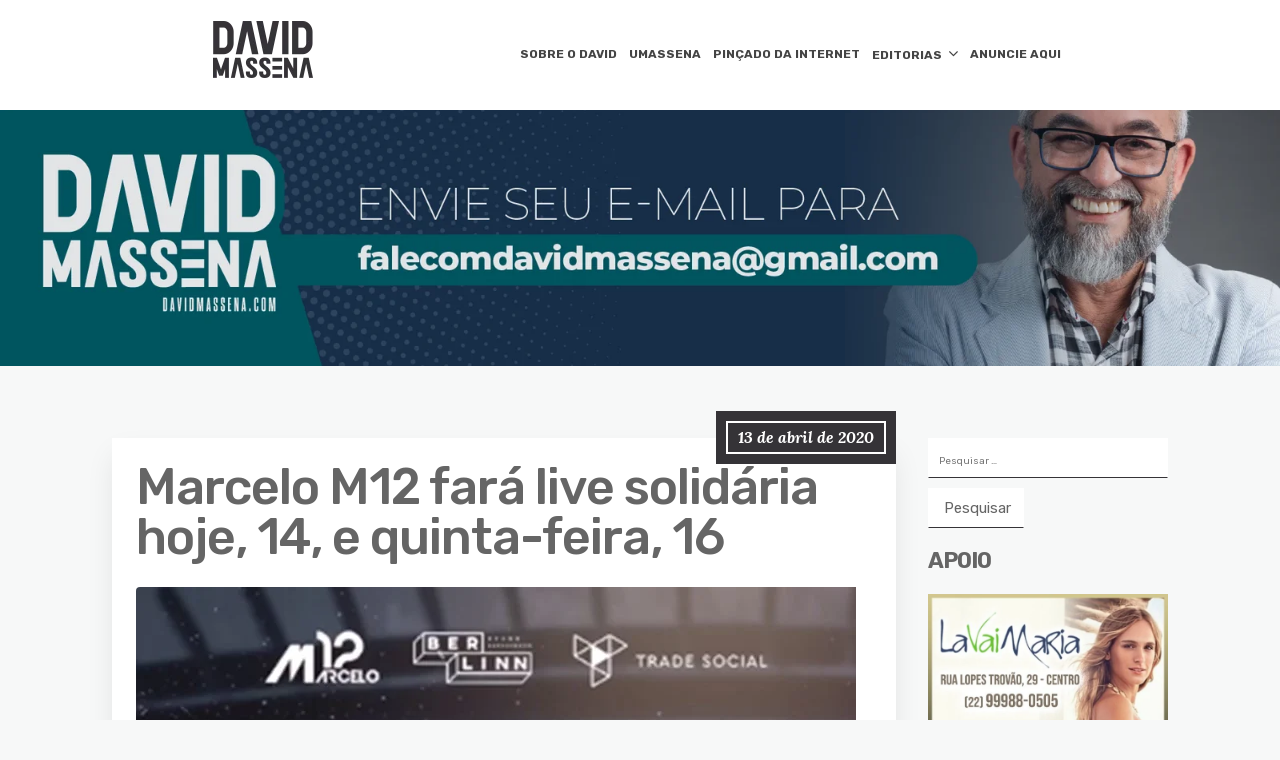

--- FILE ---
content_type: text/html; charset=UTF-8
request_url: https://davidmassena.com/marcelo-m12-fara-live-solidaria-amanha-14/
body_size: 14347
content:
<!DOCTYPE html>
<html lang="pt-BR">
	<head>
		<meta charset="UTF-8" />

		<!-- Mobile Specific Data -->
		<meta name="viewport" content="width=device-width, initial-scale=1.0">
		<meta http-equiv="X-UA-Compatible" content="ie=edge">
		<title>Marcelo M12 fará live solidária hoje, 14, e quinta-feira, 16 &#8211; David Massena</title>
<meta name='robots' content='max-image-preview:large' />
	<style>img:is([sizes="auto" i], [sizes^="auto," i]) { contain-intrinsic-size: 3000px 1500px }</style>
	<link rel='dns-prefetch' href='//www.googletagmanager.com' />
<link rel='dns-prefetch' href='//stats.wp.com' />
<link rel='dns-prefetch' href='//fonts.googleapis.com' />
<link rel='dns-prefetch' href='//pagead2.googlesyndication.com' />
<link rel="alternate" type="application/rss+xml" title="Feed para David Massena &raquo;" href="https://davidmassena.com/feed/" />
<link rel="alternate" type="application/rss+xml" title="Feed de comentários para David Massena &raquo;" href="https://davidmassena.com/comments/feed/" />
<link rel="alternate" type="application/rss+xml" title="Feed de comentários para David Massena &raquo; Marcelo M12 fará live solidária hoje, 14, e quinta-feira, 16" href="https://davidmassena.com/marcelo-m12-fara-live-solidaria-amanha-14/feed/" />
<script type="text/javascript">
/* <![CDATA[ */
window._wpemojiSettings = {"baseUrl":"https:\/\/s.w.org\/images\/core\/emoji\/15.0.3\/72x72\/","ext":".png","svgUrl":"https:\/\/s.w.org\/images\/core\/emoji\/15.0.3\/svg\/","svgExt":".svg","source":{"concatemoji":"https:\/\/davidmassena.com\/wp-includes\/js\/wp-emoji-release.min.js?ver=6.7.1"}};
/*! This file is auto-generated */
!function(i,n){var o,s,e;function c(e){try{var t={supportTests:e,timestamp:(new Date).valueOf()};sessionStorage.setItem(o,JSON.stringify(t))}catch(e){}}function p(e,t,n){e.clearRect(0,0,e.canvas.width,e.canvas.height),e.fillText(t,0,0);var t=new Uint32Array(e.getImageData(0,0,e.canvas.width,e.canvas.height).data),r=(e.clearRect(0,0,e.canvas.width,e.canvas.height),e.fillText(n,0,0),new Uint32Array(e.getImageData(0,0,e.canvas.width,e.canvas.height).data));return t.every(function(e,t){return e===r[t]})}function u(e,t,n){switch(t){case"flag":return n(e,"\ud83c\udff3\ufe0f\u200d\u26a7\ufe0f","\ud83c\udff3\ufe0f\u200b\u26a7\ufe0f")?!1:!n(e,"\ud83c\uddfa\ud83c\uddf3","\ud83c\uddfa\u200b\ud83c\uddf3")&&!n(e,"\ud83c\udff4\udb40\udc67\udb40\udc62\udb40\udc65\udb40\udc6e\udb40\udc67\udb40\udc7f","\ud83c\udff4\u200b\udb40\udc67\u200b\udb40\udc62\u200b\udb40\udc65\u200b\udb40\udc6e\u200b\udb40\udc67\u200b\udb40\udc7f");case"emoji":return!n(e,"\ud83d\udc26\u200d\u2b1b","\ud83d\udc26\u200b\u2b1b")}return!1}function f(e,t,n){var r="undefined"!=typeof WorkerGlobalScope&&self instanceof WorkerGlobalScope?new OffscreenCanvas(300,150):i.createElement("canvas"),a=r.getContext("2d",{willReadFrequently:!0}),o=(a.textBaseline="top",a.font="600 32px Arial",{});return e.forEach(function(e){o[e]=t(a,e,n)}),o}function t(e){var t=i.createElement("script");t.src=e,t.defer=!0,i.head.appendChild(t)}"undefined"!=typeof Promise&&(o="wpEmojiSettingsSupports",s=["flag","emoji"],n.supports={everything:!0,everythingExceptFlag:!0},e=new Promise(function(e){i.addEventListener("DOMContentLoaded",e,{once:!0})}),new Promise(function(t){var n=function(){try{var e=JSON.parse(sessionStorage.getItem(o));if("object"==typeof e&&"number"==typeof e.timestamp&&(new Date).valueOf()<e.timestamp+604800&&"object"==typeof e.supportTests)return e.supportTests}catch(e){}return null}();if(!n){if("undefined"!=typeof Worker&&"undefined"!=typeof OffscreenCanvas&&"undefined"!=typeof URL&&URL.createObjectURL&&"undefined"!=typeof Blob)try{var e="postMessage("+f.toString()+"("+[JSON.stringify(s),u.toString(),p.toString()].join(",")+"));",r=new Blob([e],{type:"text/javascript"}),a=new Worker(URL.createObjectURL(r),{name:"wpTestEmojiSupports"});return void(a.onmessage=function(e){c(n=e.data),a.terminate(),t(n)})}catch(e){}c(n=f(s,u,p))}t(n)}).then(function(e){for(var t in e)n.supports[t]=e[t],n.supports.everything=n.supports.everything&&n.supports[t],"flag"!==t&&(n.supports.everythingExceptFlag=n.supports.everythingExceptFlag&&n.supports[t]);n.supports.everythingExceptFlag=n.supports.everythingExceptFlag&&!n.supports.flag,n.DOMReady=!1,n.readyCallback=function(){n.DOMReady=!0}}).then(function(){return e}).then(function(){var e;n.supports.everything||(n.readyCallback(),(e=n.source||{}).concatemoji?t(e.concatemoji):e.wpemoji&&e.twemoji&&(t(e.twemoji),t(e.wpemoji)))}))}((window,document),window._wpemojiSettings);
/* ]]> */
</script>
<style id='wp-emoji-styles-inline-css' type='text/css'>

	img.wp-smiley, img.emoji {
		display: inline !important;
		border: none !important;
		box-shadow: none !important;
		height: 1em !important;
		width: 1em !important;
		margin: 0 0.07em !important;
		vertical-align: -0.1em !important;
		background: none !important;
		padding: 0 !important;
	}
</style>
<link rel='stylesheet' id='wp-block-library-css' href='https://davidmassena.com/wp-includes/css/dist/block-library/style.min.css?ver=6.7.1' type='text/css' media='all' />
<link rel='stylesheet' id='mediaelement-css' href='https://davidmassena.com/wp-includes/js/mediaelement/mediaelementplayer-legacy.min.css?ver=4.2.17' type='text/css' media='all' />
<link rel='stylesheet' id='wp-mediaelement-css' href='https://davidmassena.com/wp-includes/js/mediaelement/wp-mediaelement.min.css?ver=6.7.1' type='text/css' media='all' />
<style id='jetpack-sharing-buttons-style-inline-css' type='text/css'>
.jetpack-sharing-buttons__services-list{display:flex;flex-direction:row;flex-wrap:wrap;gap:0;list-style-type:none;margin:5px;padding:0}.jetpack-sharing-buttons__services-list.has-small-icon-size{font-size:12px}.jetpack-sharing-buttons__services-list.has-normal-icon-size{font-size:16px}.jetpack-sharing-buttons__services-list.has-large-icon-size{font-size:24px}.jetpack-sharing-buttons__services-list.has-huge-icon-size{font-size:36px}@media print{.jetpack-sharing-buttons__services-list{display:none!important}}.editor-styles-wrapper .wp-block-jetpack-sharing-buttons{gap:0;padding-inline-start:0}ul.jetpack-sharing-buttons__services-list.has-background{padding:1.25em 2.375em}
</style>
<style id='classic-theme-styles-inline-css' type='text/css'>
/*! This file is auto-generated */
.wp-block-button__link{color:#fff;background-color:#32373c;border-radius:9999px;box-shadow:none;text-decoration:none;padding:calc(.667em + 2px) calc(1.333em + 2px);font-size:1.125em}.wp-block-file__button{background:#32373c;color:#fff;text-decoration:none}
</style>
<style id='global-styles-inline-css' type='text/css'>
:root{--wp--preset--aspect-ratio--square: 1;--wp--preset--aspect-ratio--4-3: 4/3;--wp--preset--aspect-ratio--3-4: 3/4;--wp--preset--aspect-ratio--3-2: 3/2;--wp--preset--aspect-ratio--2-3: 2/3;--wp--preset--aspect-ratio--16-9: 16/9;--wp--preset--aspect-ratio--9-16: 9/16;--wp--preset--color--black: #000000;--wp--preset--color--cyan-bluish-gray: #abb8c3;--wp--preset--color--white: #ffffff;--wp--preset--color--pale-pink: #f78da7;--wp--preset--color--vivid-red: #cf2e2e;--wp--preset--color--luminous-vivid-orange: #ff6900;--wp--preset--color--luminous-vivid-amber: #fcb900;--wp--preset--color--light-green-cyan: #7bdcb5;--wp--preset--color--vivid-green-cyan: #00d084;--wp--preset--color--pale-cyan-blue: #8ed1fc;--wp--preset--color--vivid-cyan-blue: #0693e3;--wp--preset--color--vivid-purple: #9b51e0;--wp--preset--gradient--vivid-cyan-blue-to-vivid-purple: linear-gradient(135deg,rgba(6,147,227,1) 0%,rgb(155,81,224) 100%);--wp--preset--gradient--light-green-cyan-to-vivid-green-cyan: linear-gradient(135deg,rgb(122,220,180) 0%,rgb(0,208,130) 100%);--wp--preset--gradient--luminous-vivid-amber-to-luminous-vivid-orange: linear-gradient(135deg,rgba(252,185,0,1) 0%,rgba(255,105,0,1) 100%);--wp--preset--gradient--luminous-vivid-orange-to-vivid-red: linear-gradient(135deg,rgba(255,105,0,1) 0%,rgb(207,46,46) 100%);--wp--preset--gradient--very-light-gray-to-cyan-bluish-gray: linear-gradient(135deg,rgb(238,238,238) 0%,rgb(169,184,195) 100%);--wp--preset--gradient--cool-to-warm-spectrum: linear-gradient(135deg,rgb(74,234,220) 0%,rgb(151,120,209) 20%,rgb(207,42,186) 40%,rgb(238,44,130) 60%,rgb(251,105,98) 80%,rgb(254,248,76) 100%);--wp--preset--gradient--blush-light-purple: linear-gradient(135deg,rgb(255,206,236) 0%,rgb(152,150,240) 100%);--wp--preset--gradient--blush-bordeaux: linear-gradient(135deg,rgb(254,205,165) 0%,rgb(254,45,45) 50%,rgb(107,0,62) 100%);--wp--preset--gradient--luminous-dusk: linear-gradient(135deg,rgb(255,203,112) 0%,rgb(199,81,192) 50%,rgb(65,88,208) 100%);--wp--preset--gradient--pale-ocean: linear-gradient(135deg,rgb(255,245,203) 0%,rgb(182,227,212) 50%,rgb(51,167,181) 100%);--wp--preset--gradient--electric-grass: linear-gradient(135deg,rgb(202,248,128) 0%,rgb(113,206,126) 100%);--wp--preset--gradient--midnight: linear-gradient(135deg,rgb(2,3,129) 0%,rgb(40,116,252) 100%);--wp--preset--font-size--small: 13px;--wp--preset--font-size--medium: 20px;--wp--preset--font-size--large: 36px;--wp--preset--font-size--x-large: 42px;--wp--preset--spacing--20: 0.44rem;--wp--preset--spacing--30: 0.67rem;--wp--preset--spacing--40: 1rem;--wp--preset--spacing--50: 1.5rem;--wp--preset--spacing--60: 2.25rem;--wp--preset--spacing--70: 3.38rem;--wp--preset--spacing--80: 5.06rem;--wp--preset--shadow--natural: 6px 6px 9px rgba(0, 0, 0, 0.2);--wp--preset--shadow--deep: 12px 12px 50px rgba(0, 0, 0, 0.4);--wp--preset--shadow--sharp: 6px 6px 0px rgba(0, 0, 0, 0.2);--wp--preset--shadow--outlined: 6px 6px 0px -3px rgba(255, 255, 255, 1), 6px 6px rgba(0, 0, 0, 1);--wp--preset--shadow--crisp: 6px 6px 0px rgba(0, 0, 0, 1);}:where(.is-layout-flex){gap: 0.5em;}:where(.is-layout-grid){gap: 0.5em;}body .is-layout-flex{display: flex;}.is-layout-flex{flex-wrap: wrap;align-items: center;}.is-layout-flex > :is(*, div){margin: 0;}body .is-layout-grid{display: grid;}.is-layout-grid > :is(*, div){margin: 0;}:where(.wp-block-columns.is-layout-flex){gap: 2em;}:where(.wp-block-columns.is-layout-grid){gap: 2em;}:where(.wp-block-post-template.is-layout-flex){gap: 1.25em;}:where(.wp-block-post-template.is-layout-grid){gap: 1.25em;}.has-black-color{color: var(--wp--preset--color--black) !important;}.has-cyan-bluish-gray-color{color: var(--wp--preset--color--cyan-bluish-gray) !important;}.has-white-color{color: var(--wp--preset--color--white) !important;}.has-pale-pink-color{color: var(--wp--preset--color--pale-pink) !important;}.has-vivid-red-color{color: var(--wp--preset--color--vivid-red) !important;}.has-luminous-vivid-orange-color{color: var(--wp--preset--color--luminous-vivid-orange) !important;}.has-luminous-vivid-amber-color{color: var(--wp--preset--color--luminous-vivid-amber) !important;}.has-light-green-cyan-color{color: var(--wp--preset--color--light-green-cyan) !important;}.has-vivid-green-cyan-color{color: var(--wp--preset--color--vivid-green-cyan) !important;}.has-pale-cyan-blue-color{color: var(--wp--preset--color--pale-cyan-blue) !important;}.has-vivid-cyan-blue-color{color: var(--wp--preset--color--vivid-cyan-blue) !important;}.has-vivid-purple-color{color: var(--wp--preset--color--vivid-purple) !important;}.has-black-background-color{background-color: var(--wp--preset--color--black) !important;}.has-cyan-bluish-gray-background-color{background-color: var(--wp--preset--color--cyan-bluish-gray) !important;}.has-white-background-color{background-color: var(--wp--preset--color--white) !important;}.has-pale-pink-background-color{background-color: var(--wp--preset--color--pale-pink) !important;}.has-vivid-red-background-color{background-color: var(--wp--preset--color--vivid-red) !important;}.has-luminous-vivid-orange-background-color{background-color: var(--wp--preset--color--luminous-vivid-orange) !important;}.has-luminous-vivid-amber-background-color{background-color: var(--wp--preset--color--luminous-vivid-amber) !important;}.has-light-green-cyan-background-color{background-color: var(--wp--preset--color--light-green-cyan) !important;}.has-vivid-green-cyan-background-color{background-color: var(--wp--preset--color--vivid-green-cyan) !important;}.has-pale-cyan-blue-background-color{background-color: var(--wp--preset--color--pale-cyan-blue) !important;}.has-vivid-cyan-blue-background-color{background-color: var(--wp--preset--color--vivid-cyan-blue) !important;}.has-vivid-purple-background-color{background-color: var(--wp--preset--color--vivid-purple) !important;}.has-black-border-color{border-color: var(--wp--preset--color--black) !important;}.has-cyan-bluish-gray-border-color{border-color: var(--wp--preset--color--cyan-bluish-gray) !important;}.has-white-border-color{border-color: var(--wp--preset--color--white) !important;}.has-pale-pink-border-color{border-color: var(--wp--preset--color--pale-pink) !important;}.has-vivid-red-border-color{border-color: var(--wp--preset--color--vivid-red) !important;}.has-luminous-vivid-orange-border-color{border-color: var(--wp--preset--color--luminous-vivid-orange) !important;}.has-luminous-vivid-amber-border-color{border-color: var(--wp--preset--color--luminous-vivid-amber) !important;}.has-light-green-cyan-border-color{border-color: var(--wp--preset--color--light-green-cyan) !important;}.has-vivid-green-cyan-border-color{border-color: var(--wp--preset--color--vivid-green-cyan) !important;}.has-pale-cyan-blue-border-color{border-color: var(--wp--preset--color--pale-cyan-blue) !important;}.has-vivid-cyan-blue-border-color{border-color: var(--wp--preset--color--vivid-cyan-blue) !important;}.has-vivid-purple-border-color{border-color: var(--wp--preset--color--vivid-purple) !important;}.has-vivid-cyan-blue-to-vivid-purple-gradient-background{background: var(--wp--preset--gradient--vivid-cyan-blue-to-vivid-purple) !important;}.has-light-green-cyan-to-vivid-green-cyan-gradient-background{background: var(--wp--preset--gradient--light-green-cyan-to-vivid-green-cyan) !important;}.has-luminous-vivid-amber-to-luminous-vivid-orange-gradient-background{background: var(--wp--preset--gradient--luminous-vivid-amber-to-luminous-vivid-orange) !important;}.has-luminous-vivid-orange-to-vivid-red-gradient-background{background: var(--wp--preset--gradient--luminous-vivid-orange-to-vivid-red) !important;}.has-very-light-gray-to-cyan-bluish-gray-gradient-background{background: var(--wp--preset--gradient--very-light-gray-to-cyan-bluish-gray) !important;}.has-cool-to-warm-spectrum-gradient-background{background: var(--wp--preset--gradient--cool-to-warm-spectrum) !important;}.has-blush-light-purple-gradient-background{background: var(--wp--preset--gradient--blush-light-purple) !important;}.has-blush-bordeaux-gradient-background{background: var(--wp--preset--gradient--blush-bordeaux) !important;}.has-luminous-dusk-gradient-background{background: var(--wp--preset--gradient--luminous-dusk) !important;}.has-pale-ocean-gradient-background{background: var(--wp--preset--gradient--pale-ocean) !important;}.has-electric-grass-gradient-background{background: var(--wp--preset--gradient--electric-grass) !important;}.has-midnight-gradient-background{background: var(--wp--preset--gradient--midnight) !important;}.has-small-font-size{font-size: var(--wp--preset--font-size--small) !important;}.has-medium-font-size{font-size: var(--wp--preset--font-size--medium) !important;}.has-large-font-size{font-size: var(--wp--preset--font-size--large) !important;}.has-x-large-font-size{font-size: var(--wp--preset--font-size--x-large) !important;}
:where(.wp-block-post-template.is-layout-flex){gap: 1.25em;}:where(.wp-block-post-template.is-layout-grid){gap: 1.25em;}
:where(.wp-block-columns.is-layout-flex){gap: 2em;}:where(.wp-block-columns.is-layout-grid){gap: 2em;}
:root :where(.wp-block-pullquote){font-size: 1.5em;line-height: 1.6;}
</style>
<link rel='stylesheet' id='contact-form-7-css' href='https://davidmassena.com/wp-content/plugins/contact-form-7/includes/css/styles.css?ver=5.7.5.1' type='text/css' media='all' />
<link rel='stylesheet' id='ppress-frontend-css' href='https://davidmassena.com/wp-content/plugins/wp-user-avatar/assets/css/frontend.min.css?ver=4.9.0' type='text/css' media='all' />
<link rel='stylesheet' id='ppress-flatpickr-css' href='https://davidmassena.com/wp-content/plugins/wp-user-avatar/assets/flatpickr/flatpickr.min.css?ver=4.9.0' type='text/css' media='all' />
<link rel='stylesheet' id='ppress-select2-css' href='https://davidmassena.com/wp-content/plugins/wp-user-avatar/assets/select2/select2.min.css?ver=6.7.1' type='text/css' media='all' />
<link rel='stylesheet' id='minimalist-blog-gfonts-css' href='https://fonts.googleapis.com/css?family=Lora%3A700i%7CRubik%3A400%2C500%2C700&#038;subset=cyrillic-ext%2Ccyrillic%2Cvietnamese%2Clatin-ext%2Clatin&#038;ver=1.0.0' type='text/css' media='all' />
<link rel='stylesheet' id='minimalist-blog-fontawesome-css' href='https://davidmassena.com/wp-content/themes/minimalist-blog/assets/css/font-awesome.min.css?ver=1.0.0' type='text/css' media='all' />
<link rel='stylesheet' id='minimalist-blog-normalize-css' href='https://davidmassena.com/wp-content/themes/minimalist-blog/assets/css/normalize.css?ver=1.0.0' type='text/css' media='all' />
<link rel='stylesheet' id='minimalist-blog-skeleton-css' href='https://davidmassena.com/wp-content/themes/minimalist-blog/assets/css/skeleton.css?ver=1.0.0' type='text/css' media='all' />
<link rel='stylesheet' id='minimalist-blog-main-style-css' href='https://davidmassena.com/wp-content/themes/minimalist-blog/assets/css/main.css?ver=1.6' type='text/css' media='all' />
<link rel='stylesheet' id='minimalist-blog-style-css-css' href='https://davidmassena.com/wp-content/themes/minimalist-blog/style.css?ver=1.6' type='text/css' media='all' />
<style id='minimalist-blog-style-css-inline-css' type='text/css'>

        .single-masonry .post-date,
        .menubar-close,
        .button,
        .ct-slider-main .ct-cat,
        .item-block .post-excerpt .post-date {
            background-color: #353337;
        }
        .grid-item a,
        .footer a:hover,
        a:hover,
        .button:hover,
        .link-pages > .page-numbers,
        h4,
        .next-post-wrap::before,
        .previous-post-wrap::before,
        .main-nav li a:hover,
        ul .highlight::after,
        .ct-slider-main .ct-caption .fpc-underline,
        .item-block .fpc-underline {
            color: #353337;
        }
        .button:hover,
        .link-pages > .page-numbers,
        .button {
            border: 1px solid #353337;
        }
        .footer {
            border-top: 2px solid #353337;
        }
        .footer .footer-site-info {
            border-top: 1px solid #353337;
        }
        .grid-item .post-wrap:hover,
        .main-nav > .menu-item-has-children:hover > ul,
        .sticky .post-wrap {
            border-bottom: 1px solid #353337;
        }
        .main-nav .menu-item-has-children .menu-item-has-children > ul {
            border-left: 1px solid #353337;
        }
        .form-submit #submit,
        .search-submit,
        input[type="search"].search-field,
        input:hover,
        input[type="text"]:hover,
        input[type="email"]:hover,
        input[type="url"]:hover,
        textarea:hover,
        input[type="search"].wp-block-search__input,
        .wp-block-search__button,
        .item-block .fpc-underline,
        .input-newsletter > input,
        .input-newsletter .input-newsletter-button > input  {
            border-bottom-color: #353337;
        }
        .single-post-content .post-date,
        .single-page-content .post-date {
            background-color: #353337;
            border: 1rem solid #353337;
        }
        .entry-footer,
        .comment {
            border-top: 2px solid #353337;
        }
        .bypostauthor article {
            border: 2px solid #353337;
        }/* Mozilla based browser */
        ::-moz-selection {
            background-color: #353337;
            color: #fff;
        }

        /* Opera browser */
        ::-o-selection {
            background-color: #353337;
            color: #fff;
        }

        /* Internet Explorer browser*/
        ::-ms-selection {
            background-color: #353337;
            color: #fff;
        }

        /* Chrome and safari browser */
        ::-webkit-selection {
            background-color: #353337;
            color: #fff;
        }

        /* Default */
        ::selection {
            background-color: #353337;
            color: #fff;
        }
</style>
<link rel='stylesheet' id='recent-posts-widget-with-thumbnails-public-style-css' href='https://davidmassena.com/wp-content/plugins/recent-posts-widget-with-thumbnails/public.css?ver=7.1.1' type='text/css' media='all' />
<script type="text/javascript" src="https://davidmassena.com/wp-includes/js/jquery/jquery.min.js?ver=3.7.1" id="jquery-core-js"></script>
<script type="text/javascript" src="https://davidmassena.com/wp-includes/js/jquery/jquery-migrate.min.js?ver=3.4.1" id="jquery-migrate-js"></script>
<script type="text/javascript" src="https://davidmassena.com/wp-content/plugins/wp-user-avatar/assets/flatpickr/flatpickr.min.js?ver=4.9.0" id="ppress-flatpickr-js"></script>
<script type="text/javascript" src="https://davidmassena.com/wp-content/plugins/wp-user-avatar/assets/select2/select2.min.js?ver=4.9.0" id="ppress-select2-js"></script>

<!-- Snippet do Google Analytics adicionado pelo Site Kit -->
<script type="text/javascript" src="https://www.googletagmanager.com/gtag/js?id=UA-127956959-2" id="google_gtagjs-js" async></script>
<script type="text/javascript" id="google_gtagjs-js-after">
/* <![CDATA[ */
window.dataLayer = window.dataLayer || [];function gtag(){dataLayer.push(arguments);}
gtag('set', 'linker', {"domains":["davidmassena.com"]} );
gtag("js", new Date());
gtag("set", "developer_id.dZTNiMT", true);
gtag("config", "UA-127956959-2", {"anonymize_ip":true});
gtag("config", "G-0JPFMVL8GT");
/* ]]> */
</script>

<!-- Finalizar o snippet do Google Analytics adicionado pelo Site Kit -->
<link rel="https://api.w.org/" href="https://davidmassena.com/wp-json/" /><link rel="alternate" title="JSON" type="application/json" href="https://davidmassena.com/wp-json/wp/v2/posts/2216" /><link rel="EditURI" type="application/rsd+xml" title="RSD" href="https://davidmassena.com/xmlrpc.php?rsd" />
<meta name="generator" content="WordPress 6.7.1" />
<link rel="canonical" href="https://davidmassena.com/marcelo-m12-fara-live-solidaria-amanha-14/" />
<link rel='shortlink' href='https://davidmassena.com/?p=2216' />
<link rel="alternate" title="oEmbed (JSON)" type="application/json+oembed" href="https://davidmassena.com/wp-json/oembed/1.0/embed?url=https%3A%2F%2Fdavidmassena.com%2Fmarcelo-m12-fara-live-solidaria-amanha-14%2F" />
<link rel="alternate" title="oEmbed (XML)" type="text/xml+oembed" href="https://davidmassena.com/wp-json/oembed/1.0/embed?url=https%3A%2F%2Fdavidmassena.com%2Fmarcelo-m12-fara-live-solidaria-amanha-14%2F&#038;format=xml" />
<meta name="generator" content="Site Kit by Google 1.96.0" />	<!-- Favicon Start -->
		<!-- Favicon Version 2.1 : Site : Visit Superbcodes.com-->
				<link rel="icon" href="http://davidmassena.com/wp-content/uploads/2019/09/favicon.jpg" type="image/x-icon" />
			<!-- Favicom End -->
		<style>img#wpstats{display:none}</style>
		
<!-- Snippet do Google Adsense adicionado pelo Site Kit -->
<meta name="google-adsense-platform-account" content="ca-host-pub-2644536267352236">
<meta name="google-adsense-platform-domain" content="sitekit.withgoogle.com">
<!-- Finalizar o snippet do Google Adsense adicionado pelo Site Kit -->

<!-- Snippet do Google Adsense adicionado pelo Site Kit -->
<script type="text/javascript" async="async" src="https://pagead2.googlesyndication.com/pagead/js/adsbygoogle.js?client=ca-pub-2434076639788182&amp;host=ca-host-pub-2644536267352236" crossorigin="anonymous"></script>

<!-- Finalizar o snippet do Google Adsense adicionado pelo Site Kit -->

<!-- Jetpack Open Graph Tags -->
<meta property="og:type" content="article" />
<meta property="og:title" content="Marcelo M12 fará live solidária hoje, 14, e quinta-feira, 16" />
<meta property="og:url" content="https://davidmassena.com/marcelo-m12-fara-live-solidaria-amanha-14/" />
<meta property="og:description" content="A Trade Social, agência e consultoria de impacto social, fundada em 2017 por Ligia Deschamps, Maria La Croix e Paula Cardoso Pires, com o propósito (eu adoro essa palavra!) de ser o ponto de encont…" />
<meta property="article:published_time" content="2020-04-13T16:12:21+00:00" />
<meta property="article:modified_time" content="2020-04-14T17:19:17+00:00" />
<meta property="og:site_name" content="David Massena" />
<meta property="og:image" content="https://davidmassena.com/wp-content/uploads/2020/04/Marcelo-seleção.jpg" />
<meta property="og:image:width" content="800" />
<meta property="og:image:height" content="533" />
<meta property="og:image:alt" content="" />
<meta property="og:locale" content="pt_BR" />
<meta name="twitter:text:title" content="Marcelo M12 fará live solidária hoje, 14, e quinta-feira, 16" />
<meta name="twitter:image" content="https://davidmassena.com/wp-content/uploads/2020/04/Marcelo-seleção.jpg?w=640" />
<meta name="twitter:card" content="summary_large_image" />

<!-- End Jetpack Open Graph Tags -->
		<style type="text/css" id="wp-custom-css">
			.site-branding {
		margin: auto;
    text-align: center;
    float: inherit !important;
		padding-bottom: 10px;
}
.main-nav > li > a {
	font-size: 12px;
	padding: 0.5rem 0.6rem;
}
.site-header .menu-all-pages-container {
	float: inherit;
    margin: auto;
    display: table;
}
.slide {
	margin-top: 40px;
}
		</style>
			</head>
	<!-- Google tag (gtag.js) -->
<script async src="https://www.googletagmanager.com/gtag/js?id=UA-127956959-2"></script>
<script>
  window.dataLayer = window.dataLayer || [];
  function gtag(){dataLayer.push(arguments);}
  gtag('js', new Date());

  gtag('config', 'UA-127956959-2');
</script>


	<body class="post-template-default single single-post postid-2216 single-format-standard wp-custom-logo wp-embed-responsive sticky-header">
	        <a class="skip-link" href="#content">
        Skip to content</a>
	  	<header class="site-header">
	        <div class="container">
	            <div class="row">
		                <div class="site-branding">
			                    <a href="https://davidmassena.com/" class="custom-logo-link" rel="home"><img width="100" height="57" src="https://davidmassena.com/wp-content/uploads/2019/05/logo-david-preta2-1.png" class="custom-logo" alt="David Massena" decoding="async" /></a>		                </div><!-- /.site-branding -->

	                	<nav class="menu-all-pages-container"><ul id="menu-menu-sobre-o-david" class="main-nav"><li id="menu-item-448" class="menu-item menu-item-type-post_type menu-item-object-page menu-item-448"><a href="https://davidmassena.com/sobre-o-david/">SOBRE O DAVID</a></li>
<li id="menu-item-730" class="menu-item menu-item-type-taxonomy menu-item-object-category menu-item-730"><a href="https://davidmassena.com/category/umassena/">UMASSENA</a></li>
<li id="menu-item-2072" class="menu-item menu-item-type-taxonomy menu-item-object-category menu-item-2072"><a href="https://davidmassena.com/category/picado-da-internet/">PINÇADO DA INTERNET</a></li>
<li id="menu-item-16545" class="menu-item menu-item-type-taxonomy menu-item-object-category menu-item-has-children menu-item-16545"><a href="https://davidmassena.com/category/editorias/">EDITORIAS</a>
<ul class="sub-menu">
	<li id="menu-item-76" class="menu-item menu-item-type-taxonomy menu-item-object-category menu-item-76"><a href="https://davidmassena.com/category/cotidiano/">COTIDIANO</a></li>
	<li id="menu-item-13" class="menu-item menu-item-type-taxonomy menu-item-object-category menu-item-13"><a href="https://davidmassena.com/category/arte/">ARTE/CULTURA</a></li>
	<li id="menu-item-16" class="menu-item menu-item-type-taxonomy menu-item-object-category menu-item-16"><a href="https://davidmassena.com/category/eventos/">EVENTOS</a></li>
	<li id="menu-item-77" class="menu-item menu-item-type-taxonomy menu-item-object-category current-post-ancestor current-menu-parent current-post-parent menu-item-77"><a href="https://davidmassena.com/category/gente/">GENTE</a></li>
	<li id="menu-item-2071" class="menu-item menu-item-type-taxonomy menu-item-object-category menu-item-2071"><a href="https://davidmassena.com/category/cronicas/">CRÔNICAS</a></li>
	<li id="menu-item-4890" class="menu-item menu-item-type-taxonomy menu-item-object-category menu-item-4890"><a href="https://davidmassena.com/category/gastronomia/">GASTRONOMIA</a></li>
	<li id="menu-item-16513" class="menu-item menu-item-type-taxonomy menu-item-object-category menu-item-16513"><a href="https://davidmassena.com/category/artigo/">ARTIGO</a></li>
	<li id="menu-item-16514" class="menu-item menu-item-type-taxonomy menu-item-object-category menu-item-16514"><a href="https://davidmassena.com/category/educacao/">EDUCAÇÃO</a></li>
	<li id="menu-item-16516" class="menu-item menu-item-type-taxonomy menu-item-object-category menu-item-16516"><a href="https://davidmassena.com/category/tecnologia/">TECNOLOGIA</a></li>
	<li id="menu-item-16515" class="menu-item menu-item-type-taxonomy menu-item-object-category menu-item-16515"><a href="https://davidmassena.com/category/moda/">MODA</a></li>
</ul>
</li>
<li id="menu-item-57" class="menu-item menu-item-type-post_type menu-item-object-page menu-item-57"><a href="https://davidmassena.com/anuncie/">ANUNCIE AQUI</a></li>
</ul></nav>						 <div class="mobile-navigation">
						 					    			<a href="#" class="menubar-right"><i class="fa fa-bars has-logo"></i></a>
				    		
			        		<nav class="nav-parent">
								<ul id="menu-menu-mobile" class="mobile-nav"><li id="menu-item-1205" class="menu-item menu-item-type-taxonomy menu-item-object-category menu-item-1205"><a href="https://davidmassena.com/category/arte/">ARTE/CULTURA</a></li>
<li id="menu-item-1206" class="menu-item menu-item-type-taxonomy menu-item-object-category menu-item-1206"><a href="https://davidmassena.com/category/cotidiano/">COTIDIANO</a></li>
<li id="menu-item-1207" class="menu-item menu-item-type-taxonomy menu-item-object-category menu-item-1207"><a href="https://davidmassena.com/category/cronicas/">CRÔNICAS</a></li>
<li id="menu-item-1208" class="menu-item menu-item-type-taxonomy menu-item-object-category menu-item-1208"><a href="https://davidmassena.com/category/eventos/">EVENTOS</a></li>
<li id="menu-item-1209" class="menu-item menu-item-type-taxonomy menu-item-object-category current-post-ancestor current-menu-parent current-post-parent menu-item-1209"><a href="https://davidmassena.com/category/gente/">GENTE</a></li>
<li id="menu-item-1210" class="menu-item menu-item-type-taxonomy menu-item-object-category menu-item-1210"><a href="https://davidmassena.com/category/picado-da-internet/">PINÇADO DA INTERNET</a></li>
<li id="menu-item-1211" class="menu-item menu-item-type-taxonomy menu-item-object-category menu-item-1211"><a href="https://davidmassena.com/category/umassena/">UMASSENA</a></li>
<li id="menu-item-1213" class="menu-item menu-item-type-post_type menu-item-object-page menu-item-1213"><a href="https://davidmassena.com/sobre-o-david/">SOBRE DAVID</a></li>
<li id="menu-item-1212" class="menu-item menu-item-type-post_type menu-item-object-page menu-item-1212"><a href="https://davidmassena.com/anuncie/">ANUNCIE</a></li>
</ul>						        <a href="#" class="menubar-close"><i class="fa fa-close"></i></a>
			        		</nav>
						</div> <!-- /.mobile-navigation -->
	            </div><!-- /.row -->
					        </div><!-- /.container -->			
	    </header>
<div id="metaslider-id-26" style="width: 100%;" class="ml-slider-3-29-1 metaslider metaslider-flex metaslider-26 ml-slider ms-theme-disjoint nav-hidden">
    <div id="metaslider_container_26">
        <div id="metaslider_26">
            <ul aria-live="polite" class="slides">
                <li style="display: block; width: 100%;" class="slide-50 ms-image"><img src="https://davidmassena.com/wp-content/uploads/2019/09/Banner-Site-1.jpg" height="400" width="1920" alt="" class="slider-26 slide-50" title="Banner Site" /></li>
                <li style="display: none; width: 100%;" class="slide-4339 ms-image"><img src="https://davidmassena.com/wp-content/uploads/2020/08/David-Massena-Banner-Site-2020_Prancheta-1.png" height="400" width="1920" alt="" class="slider-26 slide-4339" title="David Massena - Banner Site - 2020_Prancheta 1" /></li>
            </ul>
        </div>
        
    </div>
</div>
<div class="container body-container" id="content">
	<div class="row">
		<div class="nine columns">
			
<div id="post-2216" class="post-2216 post type-post status-publish format-standard has-post-thumbnail hentry category-gente">
			<!--<div class="featured-single-image">
			<img width="800" height="533" src="https://davidmassena.com/wp-content/uploads/2020/04/Marcelo-seleção.jpg" class="attachment-minimalist-blog-1200-16x9 size-minimalist-blog-1200-16x9 wp-post-image" alt="" decoding="async" fetchpriority="high" srcset="https://davidmassena.com/wp-content/uploads/2020/04/Marcelo-seleção.jpg 800w, https://davidmassena.com/wp-content/uploads/2020/04/Marcelo-seleção-300x200.jpg 300w, https://davidmassena.com/wp-content/uploads/2020/04/Marcelo-seleção-768x512.jpg 768w" sizes="(max-width: 800px) 100vw, 800px" />		</div><!-- /.image-container -->
	
	<div class="single-post-content post-single white clearfix">

		<div class="post-date">
			<span class="day-month year">13 de abril de 2020</span>
		</div><!-- /.post-date -->

		<h1 class="entry-title">Marcelo M12 fará live solidária hoje, 14, e quinta-feira, 16</h1>		<div class="post-content clearfix">
			
<figure class="wp-block-image size-large"><img decoding="async" width="720" height="960" src="http://davidmassena.com/wp-content/uploads/2020/04/Marcelo-12.jpg" alt="" class="wp-image-2217" srcset="https://davidmassena.com/wp-content/uploads/2020/04/Marcelo-12.jpg 720w, https://davidmassena.com/wp-content/uploads/2020/04/Marcelo-12-225x300.jpg 225w" sizes="(max-width: 720px) 100vw, 720px" /></figure>



<p>A Trade
Social, agência e consultoria de impacto social, fundada em 2017 por Ligia
Deschamps, Maria La
Croix e Paula Cardoso
Pires, com o propósito (eu adoro essa palavra!) de ser o ponto de encontro
entre o setor privado e o mercado social no Brasil.</p>



<p>Para essas meninas superpoderosas, “o setor privado é a chave para
mudar a disparidade social existente hoje no Brasil.” E não é?</p>



<p>A Trade Social criou uma ação, nesses tempos difíceis de Coronavírus, e se juntou à Agência Berlinn de Marketing e juntos chamaram o Marcelo, camisa 12 da Seleção Brasileira, o M12, para ajudar a ajudar quem precisa.</p>



<figure class="wp-block-image size-large"><img decoding="async" width="800" height="533" src="http://davidmassena.com/wp-content/uploads/2020/04/Marcelo-seleção.jpg" alt="" class="wp-image-2218" srcset="https://davidmassena.com/wp-content/uploads/2020/04/Marcelo-seleção.jpg 800w, https://davidmassena.com/wp-content/uploads/2020/04/Marcelo-seleção-300x200.jpg 300w, https://davidmassena.com/wp-content/uploads/2020/04/Marcelo-seleção-768x512.jpg 768w" sizes="(max-width: 800px) 100vw, 800px" /><figcaption>Foto : Divulgação</figcaption></figure>



<p>Marcelo
selecionou doze ONGs que precisam da nossa colaboração e convocou onze amigos
que, juntos a ele, formarão um time para defender essa causa. Entre eles estão
confirmados a jornalista Glenda Kozlowski, o ator e dramaturgo Paulo Gustavo e
o ator Reynaldo Gianecchini.</p>



<p>Então, marquem na agenda, terça-feira, 14, e quinta-feira, 16, às 19h  no Instagram do @marcelotwelve. </p>



<p>E não esqueçam de seguir a @trade.social ,vale a pena conhecer o trabalho incrível que elas fazem. E, de quebra, prestigiar os parceiros da @berlinn.ag</p>
		</div><!-- /.post-content -->

		
		<div class="post-edit">
					</div><!-- /.post-edit -->

		<div class="display-meta clearfix">
			<div class="display-category"><a href="https://davidmassena.com/category/gente/" rel="category tag">GENTE</a></div><!-- /.display-category -->
			<div class="display-tag">
							</div><!-- /.display-tag -->
		</div><!-- /.display-meta -->
		<div class="pagination-single">
			<div class="pagination-nav clearfix">
												<div class="previous-post-wrap">
					<div class="previous-post"><a href="https://davidmassena.com/universidades-particulares-professores-e-alunos-em-pauta-hoje-na-alerj/">Previous Post</a></div><!-- /.previous-post -->
					<a href="https://davidmassena.com/universidades-particulares-professores-e-alunos-em-pauta-hoje-na-alerj/" class="prev">Universidades particulares, professores e alunos, em pauta hoje, na Alerj</a>
				</div><!-- /.previous-post-wrap -->
				
												<div class="next-post-wrap">
					<div class="next-post"><a href="https://davidmassena.com/referencia-na-arte-e-cultura-sady-bianchin-e-o-novo-secretario-de-cultura-de-marica/">Next Post</a></div><!-- /.next-post -->
					<a href="https://davidmassena.com/referencia-na-arte-e-cultura-sady-bianchin-e-o-novo-secretario-de-cultura-de-marica/" class="next">Referência na arte e cultura, Sady Bianchin é o novo Secretário de Cultura de Maricá</a>
				</div><!-- /.next-post-wrap -->
							</div><!-- /.pagination-nav -->
		</div><!-- /.pagination-single-->
	</div><!-- /.single-post-content -->

	
	<div class="entry-footer">
		<div class="author-info vertical-align">
			<div class="author-image ">
				<img data-del="avatar" src='https://davidmassena.com/wp-content/uploads/2019/09/david-150x150.jpg' class='avatar pp-user-avatar avatar-96 photo ' height='96' width='96'/>			</div><!-- /.author-image -->
			<div class="author-details">
				<p class="entry-author-label">About the author</p>
				<a href="https://davidmassena.com/author/david-massena/"><span class="author-name">David Massena</span><!-- /.author-name --></a>
								<div class="author-link">
											<a href="http://davidmassena.com">Visit Website</a>
									</div><!-- /.author-link -->
			</div><!-- /.author-details -->
		</div><!-- /.author-info -->
	</div><!-- /.entry-footer -->
</div>

<div id="comments" class="block">
	<div class="sub-block">
			<div id="respond" class="comment-respond">
		<h3 id="reply-title" class="comment-reply-title">Deixe um comentário <small><a rel="nofollow" id="cancel-comment-reply-link" href="/marcelo-m12-fara-live-solidaria-amanha-14/#respond" style="display:none;">Cancelar resposta</a></small></h3><form action="https://davidmassena.com/wp-comments-post.php" method="post" id="commentform" class="comment-form" novalidate><p class="comment-notes"><span id="email-notes">O seu endereço de e-mail não será publicado.</span> <span class="required-field-message">Campos obrigatórios são marcados com <span class="required">*</span></span></p><p class="comment-form-comment"><label for="comment">Comentário <span class="required">*</span></label> <textarea id="comment" name="comment" cols="45" rows="8" maxlength="65525" required></textarea></p><p class="comment-form-author"><label for="author">Nome <span class="required">*</span></label> <input id="author" name="author" type="text" value="" size="30" maxlength="245" autocomplete="name" required /></p>
<p class="comment-form-email"><label for="email">E-mail <span class="required">*</span></label> <input id="email" name="email" type="email" value="" size="30" maxlength="100" aria-describedby="email-notes" autocomplete="email" required /></p>
<p class="comment-form-url"><label for="url">Site</label> <input id="url" name="url" type="url" value="" size="30" maxlength="200" autocomplete="url" /></p>
<p class="comment-form-cookies-consent"><input id="wp-comment-cookies-consent" name="wp-comment-cookies-consent" type="checkbox" value="yes" /> <label for="wp-comment-cookies-consent">Salvar meus dados neste navegador para a próxima vez que eu comentar.</label></p>
<p class="form-submit"><input name="submit" type="submit" id="submit" class="submit" value="Publicar comentário" /> <input type='hidden' name='comment_post_ID' value='2216' id='comment_post_ID' />
<input type='hidden' name='comment_parent' id='comment_parent' value='0' />
</p></form>	</div><!-- #respond -->
		</div><!-- /.sub-block -->
</div><!-- #comments -->
		</div><!-- /.nine columns -->
		
<div class="three columns">
	<div id="search-2" class="widget_search sidebar-widgetarea widgetarea"><form role="search" method="get" class="search-form" action="https://davidmassena.com/">
				<label>
					<span class="screen-reader-text">Pesquisar por:</span>
					<input type="search" class="search-field" placeholder="Pesquisar &hellip;" value="" name="s" />
				</label>
				<input type="submit" class="search-submit" value="Pesquisar" />
			</form></div><!-- /.sidebar-widgetarea --><div id="text-2" class="widget_text sidebar-widgetarea widgetarea"><h3 class="widget-title">APOIO</h3>			<div class="textwidget"></div>
		</div><!-- /.sidebar-widgetarea --><div id="media_image-17" class="widget_media_image sidebar-widgetarea widgetarea"><a href="https://www.facebook.com/lavaimaria.modapraia/"><img width="569" height="1024" src="https://davidmassena.com/wp-content/uploads/2020/08/la-vai-maria-569x1024.jpg" class="image wp-image-4220  attachment-large size-large" alt="la vai maria" style="max-width: 100%; height: auto;" decoding="async" loading="lazy" srcset="https://davidmassena.com/wp-content/uploads/2020/08/la-vai-maria-569x1024.jpg 569w, https://davidmassena.com/wp-content/uploads/2020/08/la-vai-maria-167x300.jpg 167w, https://davidmassena.com/wp-content/uploads/2020/08/la-vai-maria.jpg 600w" sizes="auto, (max-width: 569px) 100vw, 569px" /></a></div><!-- /.sidebar-widgetarea --><div id="media_image-13" class="widget_media_image sidebar-widgetarea widgetarea"><a href="https://produto.mercadolivre.com.br/MLB-1907991168-zuzu-de-david-massena-_JM#position=2&#038;search_layout=stack&#038;type=item&#038;tracking_id=6b48203f-c1ff-4ba7-a223-c81a562d614c"><img width="1080" height="600" src="https://davidmassena.com/wp-content/uploads/2021/09/ZUZU.png" class="image wp-image-6737  attachment-full size-full" alt="" style="max-width: 100%; height: auto;" decoding="async" loading="lazy" srcset="https://davidmassena.com/wp-content/uploads/2021/09/ZUZU.png 1080w, https://davidmassena.com/wp-content/uploads/2021/09/ZUZU-300x167.png 300w, https://davidmassena.com/wp-content/uploads/2021/09/ZUZU-1024x569.png 1024w, https://davidmassena.com/wp-content/uploads/2021/09/ZUZU-768x427.png 768w" sizes="auto, (max-width: 1080px) 100vw, 1080px" /></a></div><!-- /.sidebar-widgetarea --><div id="media_image-21" class="widget_media_image sidebar-widgetarea widgetarea"><a href="https://www.instagram.com/adrianojosefotografo/"><img width="300" height="200" src="https://davidmassena.com/wp-content/uploads/2019/09/adriano-jose-300x200.jpg" class="image wp-image-61  attachment-medium size-medium" alt="" style="max-width: 100%; height: auto;" decoding="async" loading="lazy" srcset="https://davidmassena.com/wp-content/uploads/2019/09/adriano-jose-300x200.jpg 300w, https://davidmassena.com/wp-content/uploads/2019/09/adriano-jose.jpg 450w" sizes="auto, (max-width: 300px) 100vw, 300px" /></a></div><!-- /.sidebar-widgetarea --><div id="block-2" class="widget_block widget_media_image sidebar-widgetarea widgetarea">
<figure class="wp-block-image size-large is-resized"><img loading="lazy" decoding="async" width="569" height="1024" src="https://davidmassena.com/wp-content/uploads/2025/06/Anuncio-Tangolomango-569x1024.png" alt="" class="wp-image-29594" style="width:666px" srcset="https://davidmassena.com/wp-content/uploads/2025/06/Anuncio-Tangolomango-569x1024.png 569w, https://davidmassena.com/wp-content/uploads/2025/06/Anuncio-Tangolomango-167x300.png 167w, https://davidmassena.com/wp-content/uploads/2025/06/Anuncio-Tangolomango.png 600w" sizes="auto, (max-width: 569px) 100vw, 569px" /></figure>
</div><!-- /.sidebar-widgetarea --></div><!-- /.three columns -->
	</div><!-- /.row -->
</div><!-- /.container -->

		<footer class="footer">
						<div class="footer-site-info">
				Copyright <a href="https://davidmassena.com/" rel="home">David Massena</a>. All rights reserved.				<span class="footer-info-right">
				</span>
			</div><!-- /.footer-site-info -->
		</footer>
		<link rel='stylesheet' id='metaslider-flex-slider-css' href='https://davidmassena.com/wp-content/plugins/ml-slider/assets/sliders/flexslider/flexslider.css?ver=3.29.1' type='text/css' media='all' property='stylesheet' />
<link rel='stylesheet' id='metaslider-public-css' href='https://davidmassena.com/wp-content/plugins/ml-slider/assets/metaslider/public.css?ver=3.29.1' type='text/css' media='all' property='stylesheet' />
<link rel='stylesheet' id='metaslider_disjoint_theme_styles-css' href='https://davidmassena.com/wp-content/plugins/ml-slider/themes/disjoint/v1.0.0/style.min.css?ver=1.0.0' type='text/css' media='all' property='stylesheet' />
<script type="text/javascript" src="https://davidmassena.com/wp-content/plugins/contact-form-7/includes/swv/js/index.js?ver=5.7.5.1" id="swv-js"></script>
<script type="text/javascript" id="contact-form-7-js-extra">
/* <![CDATA[ */
var wpcf7 = {"api":{"root":"https:\/\/davidmassena.com\/wp-json\/","namespace":"contact-form-7\/v1"}};
/* ]]> */
</script>
<script type="text/javascript" src="https://davidmassena.com/wp-content/plugins/contact-form-7/includes/js/index.js?ver=5.7.5.1" id="contact-form-7-js"></script>
<script type="text/javascript" id="ppress-frontend-script-js-extra">
/* <![CDATA[ */
var pp_ajax_form = {"ajaxurl":"https:\/\/davidmassena.com\/wp-admin\/admin-ajax.php","confirm_delete":"Are you sure?","deleting_text":"Deleting...","deleting_error":"An error occurred. Please try again.","nonce":"2fb1068262","disable_ajax_form":"false","is_checkout":"0","is_checkout_tax_enabled":"0"};
/* ]]> */
</script>
<script type="text/javascript" src="https://davidmassena.com/wp-content/plugins/wp-user-avatar/assets/js/frontend.min.js?ver=4.9.0" id="ppress-frontend-script-js"></script>
<script type="text/javascript" src="https://davidmassena.com/wp-includes/js/comment-reply.min.js?ver=6.7.1" id="comment-reply-js" async="async" data-wp-strategy="async"></script>
<script type="text/javascript" src="https://davidmassena.com/wp-includes/js/imagesloaded.min.js?ver=5.0.0" id="imagesloaded-js"></script>
<script type="text/javascript" src="https://davidmassena.com/wp-includes/js/masonry.min.js?ver=4.2.2" id="masonry-js"></script>
<script type="text/javascript" src="https://davidmassena.com/wp-content/themes/minimalist-blog/assets/js/jquery-custom.js?ver=1.6" id="minimalist-blog-jquery-custom-js"></script>
<script type="text/javascript" src="https://stats.wp.com/e-202603.js" id="jetpack-stats-js" data-wp-strategy="defer"></script>
<script type="text/javascript" id="jetpack-stats-js-after">
/* <![CDATA[ */
_stq = window._stq || [];
_stq.push([ "view", JSON.parse("{\"v\":\"ext\",\"blog\":\"241240183\",\"post\":\"2216\",\"tz\":\"-3\",\"srv\":\"davidmassena.com\",\"j\":\"1:14.2.1\"}") ]);
_stq.push([ "clickTrackerInit", "241240183", "2216" ]);
/* ]]> */
</script>
<script type="text/javascript" src="https://davidmassena.com/wp-content/plugins/ml-slider/assets/sliders/flexslider/jquery.flexslider.min.js?ver=3.29.1" id="metaslider-flex-slider-js"></script>
<script type="text/javascript" id="metaslider-flex-slider-js-after">
/* <![CDATA[ */
var metaslider_26 = function($) {$('#metaslider_26').addClass('flexslider');
            $('#metaslider_26').flexslider({ 
                slideshowSpeed:2500,
                animation:"fade",
                controlNav:false,
                directionNav:true,
                pauseOnHover:true,
                direction:"horizontal",
                reverse:false,
                animationSpeed:600,
                prevText:"Previous",
                nextText:"Next",
                fadeFirstSlide:true,
                slideshow:true
            });
            $(document).trigger('metaslider/initialized', '#metaslider_26');
        };
        var timer_metaslider_26 = function() {
            var slider = !window.jQuery ? window.setTimeout(timer_metaslider_26, 100) : !jQuery.isReady ? window.setTimeout(timer_metaslider_26, 1) : metaslider_26(window.jQuery);
        };
        timer_metaslider_26();
/* ]]> */
</script>
  </body>
</html>


--- FILE ---
content_type: text/html; charset=utf-8
request_url: https://www.google.com/recaptcha/api2/aframe
body_size: 267
content:
<!DOCTYPE HTML><html><head><meta http-equiv="content-type" content="text/html; charset=UTF-8"></head><body><script nonce="hOajRFjqzcqoHcdNsDnsBg">/** Anti-fraud and anti-abuse applications only. See google.com/recaptcha */ try{var clients={'sodar':'https://pagead2.googlesyndication.com/pagead/sodar?'};window.addEventListener("message",function(a){try{if(a.source===window.parent){var b=JSON.parse(a.data);var c=clients[b['id']];if(c){var d=document.createElement('img');d.src=c+b['params']+'&rc='+(localStorage.getItem("rc::a")?sessionStorage.getItem("rc::b"):"");window.document.body.appendChild(d);sessionStorage.setItem("rc::e",parseInt(sessionStorage.getItem("rc::e")||0)+1);localStorage.setItem("rc::h",'1768575790938');}}}catch(b){}});window.parent.postMessage("_grecaptcha_ready", "*");}catch(b){}</script></body></html>

--- FILE ---
content_type: text/css
request_url: https://davidmassena.com/wp-content/plugins/ml-slider/themes/disjoint/v1.0.0/style.min.css?ver=1.0.0
body_size: 1277
content:
.ms-disjoint{opacity:0;padding-bottom:40px;-webkit-transition:opacity .3s;transition:opacity .3s}.ms-disjoint.ms-loaded{opacity:1}.metaslider.ms-theme-disjoint *,.metaslider.ms-theme-disjoint *::before,.metaslider.ms-theme-disjoint *::after{-webkit-box-sizing:border-box;box-sizing:border-box}.metaslider.ms-theme-disjoint .flexslider{margin-bottom:0}.metaslider.ms-theme-disjoint .flexslider ol.flex-control-nav:not(.flex-control-thumbs),.metaslider.ms-theme-disjoint ul.rslides_tabs,.metaslider.ms-theme-disjoint div.slider-wrapper .nivo-controlNav:not(.nivo-thumbs-enabled){background:transparent;bottom:30px;-webkit-box-pack:center;display:-webkit-box;display:-ms-flexbox;display:flex;-ms-flex-pack:center;-ms-flex-wrap:wrap;flex-wrap:wrap;justify-content:center;justify-content:center;line-height:15px;margin:0;padding:0 !important;position:absolute;-webkit-transition:top .2s;transition:top .2s;z-index:8}.metaslider.ms-theme-disjoint .coin-slider .cs-buttons{background:transparent;bottom:30px;-webkit-box-pack:center;display:-webkit-box;display:-ms-flexbox;display:flex;-ms-flex-pack:center;-ms-flex-wrap:wrap;flex-wrap:wrap;justify-content:center;justify-content:center;line-height:15px;margin:0;padding:0 !important;position:absolute;-webkit-transition:top .2s;transition:top .2s;z-index:8}.metaslider.ms-theme-disjoint .flexslider ol.flex-control-nav:not(.flex-control-thumbs) li a,.metaslider.ms-theme-disjoint ul.rslides_tabs li a,.metaslider.ms-theme-disjoint div.slider-wrapper .nivo-controlNav:not(.nivo-thumbs-enabled) a,.metaslider.ms-theme-disjoint .coin-slider .cs-buttons a{background:rgba(255,255,255,.8);border:0;border-radius:0;-webkit-box-shadow:none !important;box-shadow:none !important;cursor:pointer;display:inline-block;height:8px;line-height:15px;margin:2px 10px 2px 0;max-width:130px;padding:0;text-indent:-9999px;-webkit-transition:background .2s ease-in-out;transition:background .2s ease-in-out;width:130px}.metaslider.ms-theme-disjoint .flexslider ol.flex-control-nav:not(.flex-control-thumbs) li:last-child a,.metaslider.ms-theme-disjoint ul.rslides_tabs li:last-child a,.metaslider.ms-theme-disjoint div.slider-wrapper div.nivo-controlNav:not(.nivo-thumbs-enabled) a:last-child,.metaslider.ms-theme-disjoint .coin-slider .cs-buttons a:last-child{margin-right:0}.metaslider.ms-theme-disjoint .flexslider ol.flex-control-nav li a.flex-active,.metaslider.ms-theme-disjoint .flexslider ol.flex-control-nav:not(.flex-control-thumbs) li a:hover,.metaslider.ms-theme-disjoint ul.rslides_tabs li.rslides_here a,.metaslider.ms-theme-disjoint ul.rslides_tabs li a:hover,.metaslider.ms-theme-disjoint div.slider-wrapper div.nivo-controlNav:not(.nivo-thumbs-enabled) a.active,.metaslider.ms-theme-disjoint .slider-wrapper .nivo-controlNav:not(.nivo-thumbs-enabled) a:hover,.metaslider.ms-theme-disjoint .coin-slider .cs-buttons a.cs-active,.metaslider.ms-theme-disjoint .coin-slider .cs-buttons a:hover{background:rgba(0,0,0,.1);border:2px solid rgba(255,255,255,.8)}.metaslider.ms-theme-disjoint .flexslider ol.flex-control-nav li a.flex-active::after,.metaslider.ms-theme-disjoint .flexslider ol.flex-control-nav:not(.flex-control-thumbs) li a:hover::after,.metaslider.ms-theme-disjoint ul.rslides_tabs li.rslides_here a::after,.metaslider.ms-theme-disjoint ul.rslides_tabs li a:hover::after,.metaslider.ms-theme-disjoint div.slider-wrapper div.nivo-controlNav:not(.nivo-thumbs-enabled) a.active::after,.metaslider.ms-theme-disjoint .slider-wrapper .nivo-controlNav:not(.nivo-thumbs-enabled) a:hover::after,.metaslider.ms-theme-disjoint .coin-slider .cs-buttons a.cs-active::after,.metaslider.ms-theme-disjoint .coin-slider .cs-buttons a:hover::after{opacity:1;-webkit-transform:translateY(0);transform:translateY(0)}.metaslider.ms-theme-disjoint .flexslider:not(.filmstrip) ul.flex-direction-nav,.metaslider.ms-theme-disjoint div.nivo-directionNav{position:absolute;right:20px;top:20px;-webkit-transition:top .2s;transition:top .2s;width:130px}.metaslider.ms-theme-disjoint .flexslider ul.flex-direction-nav li a,.metaslider.ms-theme-disjoint a.rslides_nav,.metaslider.ms-theme-disjoint div.nivoSlider div.nivo-directionNav a,.metaslider.ms-theme-disjoint .coin-slider .coin-slider div a{background:0;-webkit-box-shadow:none;box-shadow:none;color:black;height:26px;margin-top:0;max-width:40px;opacity:0;overflow:hidden;top:50%;-webkit-transition:all .2s ease-in-out;transition:all .2s ease-in-out;width:40px}.metaslider.ms-theme-disjoint .flexslider ul.flex-direction-nav li a::before,.metaslider.ms-theme-disjoint a.rslides_nav::before,.metaslider.ms-theme-disjoint div.nivoSlider div.nivo-directionNav a::before,.metaslider.ms-theme-disjoint .coin-slider .coin-slider div a::before{background-size:100%;content:'' !important;display:block;height:26px;position:absolute;width:40px}.metaslider.ms-theme-disjoint .flexslider ul.flex-direction-nav li a.flex-prev:before,.metaslider.ms-theme-disjoint .rslides_nav.prev:before,.metaslider.ms-theme-disjoint div.nivoSlider div.nivo-directionNav a.nivo-prevNav:before,.metaslider.ms-theme-disjoint .coin-slider .coin-slider div a.cs-prev:before{background:url("images/arrow-left.png") no-repeat center center}.metaslider.ms-theme-disjoint .flexslider ul.flex-direction-nav li a.flex-next:before,.metaslider.ms-theme-disjoint .rslides_nav.next:before,.metaslider.ms-theme-disjoint div.nivoSlider div.nivo-directionNav a.nivo-nextNav:before,.metaslider.ms-theme-disjoint .coin-slider .coin-slider div a.cs-next:before{background:url("images/arrow-right.png") no-repeat center center}.metaslider.ms-theme-disjoint .flexslider:hover ul.flex-direction-nav li a,.metaslider.ms-theme-disjoint .flexslider:focus-within ul.flex-direction-nav li a,.metaslider.ms-theme-disjoint:hover a.rslides_nav,.metaslider.ms-theme-disjoint div.nivoSlider:hover div.nivo-directionNav a,.metaslider.ms-theme-disjoint .coin-slider:hover .coin-slider div a{opacity:1 !important}.metaslider.ms-theme-disjoint .flexslider:hover ul.flex-direction-nav li a:hover,.metaslider.ms-theme-disjoint .flexslider:focus-within ul.flex-direction-nav li a:hover,.metaslider.ms-theme-disjoint:hover a.rslides_nav:hover,.metaslider.ms-theme-disjoint div.nivoSlider:hover div.nivo-directionNav a:hover,.metaslider.ms-theme-disjoint .coin-slider:hover .coin-slider div a:hover{color:black;opacity:1 !important}.metaslider.ms-theme-disjoint a.rslides_nav{padding:0;top:20px}.metaslider.ms-theme-disjoint a.rslides_nav.prev{left:auto;right:85px}.metaslider.ms-theme-disjoint a.rslides_nav.next{left:auto;right:20px}.metaslider.ms-theme-disjoint .coin-slider .coin-slider div{display:block !important}.metaslider.ms-theme-disjoint .flexslider ul.slides .caption-wrap,.metaslider.ms-theme-disjoint .rslides .caption-wrap,.metaslider.ms-theme-disjoint div.nivoSlider .nivo-caption{background:rgba(0,0,0,0.8);bottom:0;color:inherit;margin:0;padding:0;position:absolute;-webkit-transition:.5s all;transition:.5s all;width:100%}.metaslider.ms-theme-disjoint div.nivoSlider .nivo-caption{-webkit-transform:translateY(0);transform:translateY(0)}.metaslider.ms-theme-disjoint .cs-title{margin:10px;padding:20px;width:calc(100% - 20px)}.metaslider.ms-theme-disjoint .flexslider ul.slides .flex-active-slide .caption-wrap,.metaslider.ms-theme-disjoint .rslides li[class*=rslides] .caption-wrap{-webkit-transform:translateY(0);transform:translateY(0)}.metaslider.ms-theme-disjoint .flexslider ul.slides .caption-wrap .caption,.metaslider.ms-theme-disjoint .rslides .caption-wrap .caption,.metaslider.ms-theme-disjoint .nivoSlider .nivo-caption{color:#fff;font-size:.9rem;padding:20px 30px 65px 30px;text-align:center}.ms-is-small.metaslider.ms-theme-disjoint .flexslider ul.slides .caption-wrap .caption,.ms-is-small.metaslider.ms-theme-disjoint .rslides .caption-wrap .caption,.ms-is-small.metaslider.ms-theme-disjoint .nivoSlider .nivo-caption{padding-top:50px}.metaslider.ms-theme-disjoint .filmstrip{border-radius:0;margin-top:10px;width:100%;z-index:4}.metaslider.ms-theme-disjoint .filmstrip ul.flex-direction-nav li a::after{width:10px}.metaslider.ms-theme-disjoint .filmstrip ul.flex-direction-nav li a.flex-prev,.metaslider.ms-theme-disjoint .filmstrip ul.flex-direction-nav li a.flex-next{top:42%}.metaslider.ms-theme-disjoint .filmstrip ul.flex-direction-nav li a.flex-prev{left:10px}.metaslider.ms-theme-disjoint .filmstrip ul.flex-direction-nav li a.flex-next{right:10px}.metaslider.ms-theme-disjoint.has-filmstrip .flexslider:not(.filmstrip) ul.flex-direction-nav{width:90px}.metaslider.ms-theme-disjoint.has-filmstrip .flexslider ul.slides .caption-wrap{margin-right:110px}.metaslider.ms-theme-disjoint.fullwidth .flexslider ul.slides .caption-wrap,.metaslider.ms-theme-disjoint.fullwidth .rslides .caption-wrap,.metaslider.ms-theme-disjoint.fullwidth div.nivoSlider .nivo-caption,.metaslider.ms-theme-disjoint.fullwidth .cs-title{margin-right:320px}.metaslider.ms-theme-disjoint.fullwidth .flexslider ul.slides .caption-wrap .caption,.metaslider.ms-theme-disjoint.fullwidth .rslides .caption-wrap .caption,.metaslider.ms-theme-disjoint.fullwidth div.nivoSlider .nivo-caption,.metaslider.ms-theme-disjoint.fullwidth .cs-title{padding-left:20px}.metaslider.ms-theme-disjoint.fullwidth .flexslider ol.flex-control-nav:not(.flex-control-thumbs),.metaslider.ms-theme-disjoint.fullwidth ul.rslides_tabs,.metaslider.ms-theme-disjoint.fullwidth div.slider-wrapper .nivo-controlNav:not(.nivo-thumbs-enabled){right:60px}.metaslider.ms-theme-disjoint.fullwidth .flexslider:not(.filmstrip) ul.flex-direction-nav,.metaslider.ms-theme-disjoint.fullwidth div.nivo-directionNav{right:20px}.metaslider.ms-theme-disjoint.fullwidth a.rslides_nav.prev{right:284px}.metaslider.ms-theme-disjoint.fullwidth a.rslides_nav.next{right:20px}.metaslider.ms-theme-disjoint .slider-wrapper .nivo-controlNav.nivo-thumbs-enabled a:hover,.metaslider.ms-theme-disjoint .slider-wrapper .nivo-controlNav.nivo-thumbs-enabled a.active{border:0 none}.metaslider.ms-theme-disjoint.ms-is-small{padding-bottom:50px}.metaslider.ms-theme-disjoint.ms-is-small .flexslider ul.slides .caption-wrap,.metaslider.ms-theme-disjoint.ms-is-small .rslides .caption-wrap,.metaslider.ms-theme-disjoint.ms-is-small .nivoSlider .nivo-caption{margin-right:0}.metaslider.ms-theme-disjoint.ms-is-small .flexslider ol.flex-control-nav,.metaslider.ms-theme-disjoint.ms-is-small ul.rslides_tabs,.metaslider.ms-theme-disjoint.ms-is-small .slider-wrapper .nivo-controlNav,.metaslider.ms-theme-disjoint.ms-is-small .coin-slider .cs-buttons{left:0;right:0;width:100%}.metaslider.ms-theme-disjoint.ms-is-small .flexslider:not(.filmstrip) ul.flex-direction-nav,.metaslider.ms-theme-disjoint.ms-is-small .nivo-directionNav{width:100%}.metaslider.ms-theme-disjoint.ms-is-small.fullwidth .flexslider:not(.filmstrip) ul.flex-direction-nav,.metaslider.ms-theme-disjoint.ms-is-small.fullwidth div.nivo-directionNav{right:0}.metaslider.ms-theme-disjoint.ms-is-small.fullwidth .flexslider ul.flex-direction-nav li a.flex-prev,.metaslider.ms-theme-disjoint.ms-is-small.fullwidth .rslides_nav.prev,.metaslider.ms-theme-disjoint.ms-is-small.fullwidth div.nivoSlider div.nivo-directionNav a.nivo-prevNav,.metaslider.ms-theme-disjoint.ms-is-small.fullwidth .coin-slider .coin-slider div a.cs-prev{left:20px}.metaslider.ms-theme-disjoint.ms-is-small.fullwidth .flexslider ul.flex-direction-nav li a.flex-next,.metaslider.ms-theme-disjoint.ms-is-small.fullwidth .rslides_nav.next,.metaslider.ms-theme-disjoint.ms-is-small.fullwidth div.nivoSlider div.nivo-directionNav a.nivo-nextNav,.metaslider.ms-theme-disjoint.ms-is-small.fullwidth .coin-slider .coin-slider div a.cs-next{right:20px}